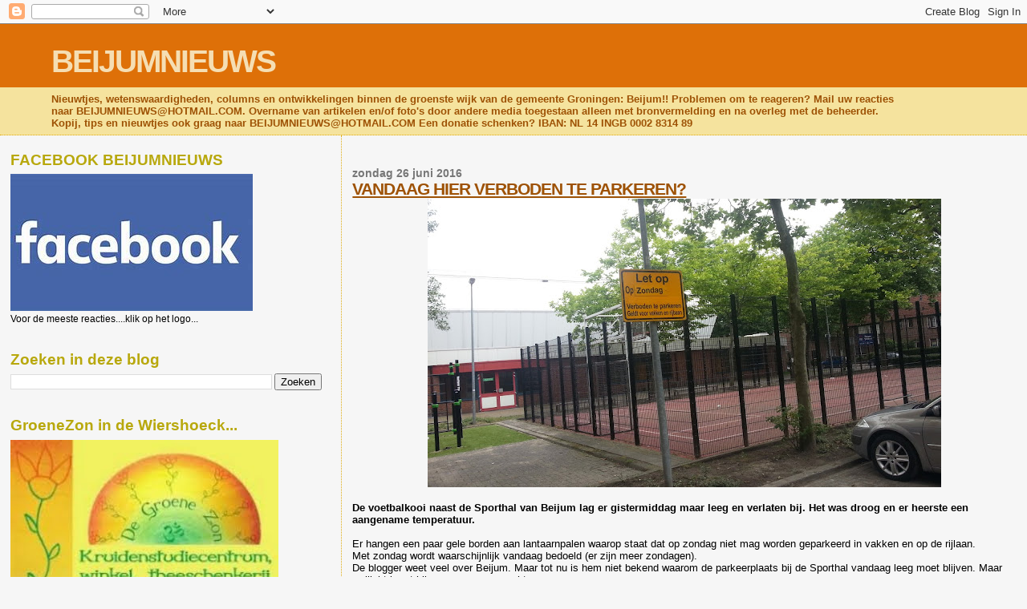

--- FILE ---
content_type: text/html; charset=UTF-8
request_url: https://beijumnieuws.blogspot.com/b/stats?style=BLACK_TRANSPARENT&timeRange=ALL_TIME&token=APq4FmA0kMcQWYMu98a6BVaTL7aVucHOTHz3liV2Rc1kILv_8j0D4rQJvi96DkVvt1TsS02CpjIYOmWB2K9iyQKn8roXhQHvWw
body_size: -11
content:
{"total":8563925,"sparklineOptions":{"backgroundColor":{"fillOpacity":0.1,"fill":"#000000"},"series":[{"areaOpacity":0.3,"color":"#202020"}]},"sparklineData":[[0,40],[1,39],[2,36],[3,30],[4,31],[5,25],[6,32],[7,24],[8,24],[9,61],[10,34],[11,33],[12,39],[13,34],[14,37],[15,33],[16,53],[17,35],[18,44],[19,100],[20,100],[21,24],[22,63],[23,50],[24,39],[25,46],[26,22],[27,20],[28,20],[29,4]],"nextTickMs":600000}

--- FILE ---
content_type: text/html; charset=utf-8
request_url: https://www.google.com/recaptcha/api2/aframe
body_size: 267
content:
<!DOCTYPE HTML><html><head><meta http-equiv="content-type" content="text/html; charset=UTF-8"></head><body><script nonce="C92g8Yhi6xN1srNvMjX4mw">/** Anti-fraud and anti-abuse applications only. See google.com/recaptcha */ try{var clients={'sodar':'https://pagead2.googlesyndication.com/pagead/sodar?'};window.addEventListener("message",function(a){try{if(a.source===window.parent){var b=JSON.parse(a.data);var c=clients[b['id']];if(c){var d=document.createElement('img');d.src=c+b['params']+'&rc='+(localStorage.getItem("rc::a")?sessionStorage.getItem("rc::b"):"");window.document.body.appendChild(d);sessionStorage.setItem("rc::e",parseInt(sessionStorage.getItem("rc::e")||0)+1);localStorage.setItem("rc::h",'1768720362558');}}}catch(b){}});window.parent.postMessage("_grecaptcha_ready", "*");}catch(b){}</script></body></html>